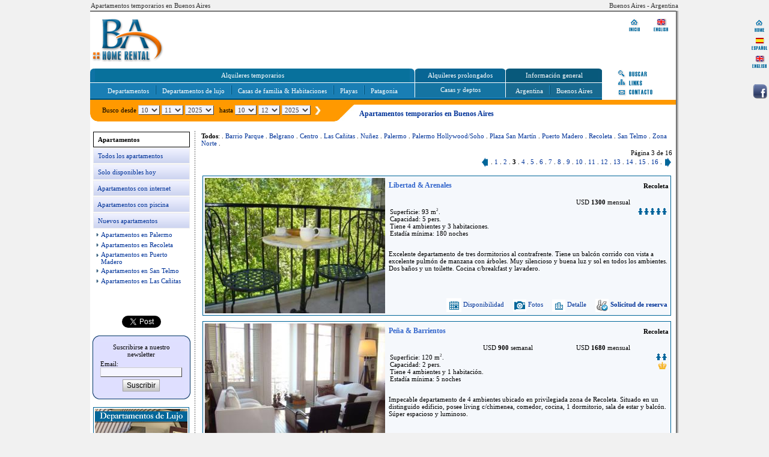

--- FILE ---
content_type: text/html
request_url: http://www.bahomerental.com/apartamentos_temporarios.php?page=3&bar=0
body_size: 9966
content:
<!DOCTYPE HTML PUBLIC "-//W3C//DTD HTML 4.01 Transitional//EN" "http://www.w3.org/TR/html4/loose.dtd">
<html><!-- InstanceBegin template="/Templates/findyourflat.es.dwt.php" codeOutsideHTMLIsLocked="false" --><head>

<!-- InstanceBeginEditable name="head" -->
<!-- InstanceEndEditable -->


<!-- InstanceBeginEditable name="doctitle" -->
<title>Apartamentos temporarios en Buenos Aires - BA Home Rental</title>
<!-- InstanceEndEditable -->
<meta http-equiv="Content-Type" content="text/html; charset=iso-8859-1">
<meta name="keywords" content="apartamentos, apartamento, apartamentos en buenos aires, apartamentos, departamentos, alojamiento, hospedaje, alquiler, renta, venta, amoblados, amueblados, temporario, temporal, buenos aires, argentina">
<meta name="DESCRIPTION" content="Alquiler de apartamentos, Buenos Aires Home Rental. Alquiler temporario de departamentos amoblados en Buenos Aires.">

<meta name="ROBOTS" content="INDEX, ALL, FOLLOW">
<meta name="author" content="BA Home Rental">
<meta name="Revisit" content="3 days">
<META NAME="revisit-after" CONTENT="3 days">
<meta NAME="RATING" CONTENT="General">
<meta NAME="language" CONTENT="es">

<script> if (top != self) top.location.replace(self.location.href); </script>

<LINK REL="SHORTCUT ICON" HREF="http://www.bahomerental.com/favicon.ico">

<META HTTP-EQUIV="CACHE-CONTROL" CONTENT="NO-CACHE">
<META HTTP-EQUIV="PRAGMA" CONTENT="NO-CACHE">
<META HTTP-EQUIV="EXPIRES" CONTENT="Mon, 22 Jul 2004 11:12:01 GMT">

<link href="style.css" rel="stylesheet" type="text/css">
<link href="css/style_pie.css" rel="stylesheet" type="text/css">

<script type="text/javascript" src="funciones.js"></script>
<script type="text/javascript" src="css/jquery.js"></script>
<script language="JavaScript" type="text/JavaScript">
<!--
function MM_reloadPage(init) {  //reloads the window if Nav4 resized
  if (init==true) with (navigator) {if ((appName=="Netscape")&&(parseInt(appVersion)==4)) {
    document.MM_pgW=innerWidth; document.MM_pgH=innerHeight; onresize=MM_reloadPage; }}
  else if (innerWidth!=document.MM_pgW || innerHeight!=document.MM_pgH) location.reload();
}
MM_reloadPage(true);
//-->
</script>

</head>

<body>


<a name="ini"></a>

<table width="980" border="0" align="center" cellpadding="0" cellspacing="0">
<tr><td width="980" height=18 valign="middle" align=center>
	<table width="100%" border="0" cellspacing="1" cellpadding="3">
		<tr>
			<td align="left" class="h1smll"><!-- InstanceBeginEditable name="editableH1" -->Apartamentos temporarios en Buenos Aires<!-- InstanceEndEditable --></td>
			<td align="right" class="h1smll"><h2 class="h2smll">Buenos Aires - Argentina</h2></td>
		</tr>
	</table>
</td></tr>
</table>




<table width="980"  border="0" align="center" cellpadding="0" cellspacing="0" bgcolor="#FFFFFF">
  <tr>
    <td colspan=3 bgcolor="#000000"><img src="img/vacio.gif" height=1></td>
    <td rowspan=2 width="5" background="img/fondo_BordeIzq.gif"><img src="img/vacio.gif" height=5></td>
  </tr>
  <tr>
    <td width="150" valign="middle"><a href="index.php"><img src="img/BaHomeRental.gif" alt="Departamentos en Buenos Aires" width="141" height="73" border="0" align="middle"></a></td>
    <td width="695" align=Center>
      <object classid="clsid:D27CDB6E-AE6D-11cf-96B8-444553540000"
		 codebase="http://download.macromedia.com/pub/shockwave/cabs/flash/swflash.cab#version=6,0,0,0"
		 width="480" height="85" align="">
        <param name=movie value="baner.swf">
        <param name=quality value=high>
        <param name=bgcolor value=#FFFFFF>
        <embed 
		 src="baner.swf" quality=high bgcolor=#FFFFFF  width="480" height="85" align=""
		 type="application/x-shockwave-flash" pluginspage="http://www.macromedia.com/go/getflashplayer"></embed>
      </object>
    </td>
    <td width="130" height=95 valign="top">
		<table border="0" cellpadding="5" cellspacing="5" align="right">
		<tr><td><a href="../"><img src="img/iconos_home.1.gif" alt="Departamentos en Buenos Aires" width="26" height="24" border="0"></a></td>
		<td><a href="en/index.php"><img src="img/iconos_home.5.gif" alt="English" width="31" height="24" border="0"></a></td>
		</tr>
		</table>
	</td>
  </tr>
</table>




<table width="980" height="27" border="0" align=center cellpadding="0" cellspacing="0">
  <tr>
    <td align="left" width="975" bgcolor="#FFFFFF">
		<!--table cellpadding="3" cellspacing="3" border="0" width="80%" bgcolor="#FF5555" align="center">
	<tr>
		<td height="50" align="center">
Muchas gracias.
		</td>
	</tr>
</table>

<table cellpadding="0" cellspacing="0" border="0" width="100%" bgcolor="#FFFFFF">
<tr><td height="2" align="center"></td></tr>
</table-->



	<table cellpadding="0" cellspacing="0" border="0">
		<tr>
			<td width="540">
				<table cellpadding="0" cellspacing="0" border="0" width="100%">
				<tr>
				<td width="8"><img src="img/menu/top_izquierda.gif" width="8" height="23"></td>
				<td align="center" bgcolor="#08719C"><font class="menu_top">Alquileres temporarios</font></td>
				<td width="8"><img src="img/menu/top_derecha.gif" width="8" height="23"></td>
				</tr>
				</table>
			</td>
			<td width="1" bgcolor="#FFFFFF"><img src="img/vacio.gif" width="1" height="1"></td>
			<td width="150">
				<table cellpadding="0" cellspacing="0" border="0" width="100%">
				<tr>
				<td width="6"><img src="img/menu/renta_top_izq.gif" width="6" height="23"></td>
				<td align="center" bgcolor="#086594"><font class="menu_top">Alquileres prolongados</font></td>
				<td width="6"><img src="img/menu/renta_top_der.gif" width="6" height="23"></td>
				</tr>
				</table>
			</td>
			<td width="1" bgcolor="#FFFFFF"><img src="img/vacio.gif" width="1" height="1"></td>
			<td width="160">
				<table cellpadding="0" cellspacing="0" border="0" width="100%">
				<tr>
				<td width="6"><img src="img/menu/information_top_izq.gif" width="6" height="23"></td>
				<td align="center" bgcolor="#08597B"><font class="menu_top">Información general</font></td>
				<td width="6"><img src="img/menu/information_top_der.gif" width="6" height="23"></td>
				</tr>
				</table>
			</td>
			<td width="15" bgcolor="#FFFFFF"><img src="img/vacio.gif" width="20" height="1"></td>
			<td rowspan="2">
				<table cellpadding="0" cellspacing="0" border="0">
				<tr><td><a href="busqueda_alojamiento.php"><img src="img/iconos_deptos_buscar.gif" alt="Buscar departamentos" width="70" height="16" border="0"></a></td></tr>
				<tr><td><a href="links.php"><img src="img/iconos_deptos_links.gif" alt="Links" width="70" height="16" border="0"></a></td></tr>
				<tr><td><a href="contactenos.php"><img src="img/iconos_deptos_contacto.gif" alt="Contacto" width="70" height="16" border="0"></a></td></tr>
				</table>
			</td>
		</tr>
		<tr>
			<td bgcolor="#197EB4">
				<table cellpadding="0" cellspacing="0" border="0" width="100%">
				<tr>
				<td width="8"><img src="img/vacio.gif" width="8" height="23"></td>
				<td align="center">
					<a href="http://www.bahomerental.com/departamentos.php" title="Departamentos en Buenos Aires" class="menu_links">Departamentos</a>
					&nbsp; <img src="img/menu/separador_menu.gif" width="2" height="15" align="absbottom"> &nbsp;
					<a href="http://www.bahomerental.com/departamentos_de_lujo.php" title="Departamentos de lujo en Buenos Aires" class="menu_links">Departamentos de lujo</a>
					&nbsp; <img src="img/menu/separador_menu.gif" width="2" height="15" align="absbottom"> &nbsp;
					<a href="http://www.bahomerental.com/casas_de_familia.php" title="Casas de familia y habitaciones en Buenos Aires" class="menu_links">Casas de familia & Habitaciones</a>
					&nbsp; <img src="img/menu/separador_menu.gif" width="2" height="15" align="absbottom"> &nbsp;
					<a href="http://www.bahomerental.com/costa_argentina.php" title="Alquileres en playas" class="menu_links">Playas</a>
					&nbsp; <img src="img/menu/separador_menu.gif" width="2" height="15" align="absbottom"> &nbsp;
					<a href="http://www.bahomerental.com/cabanias_en_patagonia.php" title="Caba&ntilde;as en Patagonia Argentina" class="menu_links">Patagonia</a>
				</td>
				<td width="8"><img src="img/vacio.gif" width="8" height="1"></td>
				</tr>
				</table>
			</td>
			<td width="1" bgcolor="#FFFFFF"><img src="img/vacio.gif" width="1" height="1"></td>
			<td bgcolor="#1574A2">
				<table cellpadding="0" cellspacing="0" border="0" width="100%">
				<tr>
				<td width="8"><img src="img/vacio.gif" width="8" height="23"></td>
				<td align="center"><a href="http://www.bahomerental.com/alquileres_anuales.php" title="Alquileres anuales en Buenos Aires" class="menu_links">Casas y deptos</a></td>
				<td width="8"><img src="img/vacio.gif" width="8" height="1"></td>
				</tr>
				</table>
			</td>
			<td width="1" bgcolor="#FFFFFF"><img src="img/vacio.gif" width="1" height="1"></td>
			<td bgcolor="#186A90">
				<table cellpadding="0" cellspacing="0" border="0" width="100%">
				  <tr>
					<td width="8"><img src="img/vacio.gif" width="8" height="23"></td>
					<td align="center"><a href="http://www.bahomerental.com/argentina_informacion.php" title="Informaci&oacute;n de Argentina" class="menu_links">Argentina</a> 
						&nbsp; <img src="img/menu/separador_menu.gif" width="2" height="15" align="absbottom"> &nbsp; 
						<a href="http://www.bahomerental.com/buenos_aires_informacion.php" title="Informaci&oacute;n de Buenos Aires" class="menu_links">Buenos Aires</a></td>
					<td width="8"><img src="img/vacio.gif" width="8" height="1"></td>
				  </tr>
				</table></td>
		</tr>
		<tr>
			<td colspan="5" background="img/menu/linea_buenos_aires.gif" height="4"><aaimg src="img/menu/linea_buenos_aires.gif" width="735" height="4"></td>
		</tr>
	</table>



<!--td class=textoBlanco>·</td>
<td width=64 align=center class="linksTD" onmouseover="this.className='linksTDO'" onmouseout="this.className='linksTD'"><a 
	href="http://www.bahomerental.com/propiedades_en_venta.php" class="Links">En venta</a></td-->
<!--td class=textoBlanco>·</td>
<td width=64 align=center class="linksTD" onmouseover="this.className='linksTDO'" onmouseout="this.className='linksTD'"><a 
	href="http://www.bahomerental.com/propiedades_en_venta.php" class="Links">En venta</a></td-->
<!--td class=textoBlanco>·</td>
<td width=65 align=center class="linksTD" onmouseover="this.className='linksTDO'" onmouseout="this.className='linksTD'"><a 
	href="http://www.bahomerental.com/relocation_buenos_aires.php" class="Links">Relocation</a></td-->
	</td>
	<td width="5" background="img/fondo_BordeIzq.gif"><img src="img/vacio.gif" height=5></td>
</tr>
</table>




<table width="980" border="0" align="center" cellpadding="0" cellspacing="0" bgcolor=#FFFFFF>
	<tr>
		<td width="20" rowspan="2"><img src="img/titulo3_izquierda.gif" height=37 width=20></td>
		<td width="383" rowspan="2" align="right" background="img/titulo2_fondoCentral.gif" bgcolor="#FF9900">
						<table cellpadding="0" cellspacing="0" border="0" width="100%">
			<form action="busqueda_alojamiento.php#busqueda" method="post" name="frmBusquedaTop">
				<tr>
				<td>Busco desde
					<select name="fs_ini_d" class=inputs style="width:36px;">
					<option value='1'>1</option><option value='2'>2</option><option value='3'>3</option><option value='4'>4</option><option value='5'>5</option><option value='6'>6</option><option value='7'>7</option><option value='8'>8</option><option value='9'>9</option><option SELECTED value='10'>10</option><option value='11'>11</option><option value='12'>12</option><option value='13'>13</option><option value='14'>14</option><option value='15'>15</option><option value='16'>16</option><option value='17'>17</option><option value='18'>18</option><option value='19'>19</option><option value='20'>20</option><option value='21'>21</option><option value='22'>22</option><option value='23'>23</option><option value='24'>24</option><option value='25'>25</option><option value='26'>26</option><option value='27'>27</option><option value='28'>28</option><option value='29'>29</option><option value='30'>30</option><option value='31'>31</option>					</select>
					<select name="fs_ini_m" class=inputs style="width:36px;">
					<option value='1'>1</option><option value='2'>2</option><option value='3'>3</option><option value='4'>4</option><option value='5'>5</option><option value='6'>6</option><option value='7'>7</option><option value='8'>8</option><option value='9'>9</option><option value='10'>10</option><option SELECTED value='11'>11</option><option value='12'>12</option>					</select>
					<select name="fs_ini_y" class=inputs style="width:48px;">
					<option SELECTED value='2025'>2025</option><option value='2026'>2026</option><option value='2027'>2027</option>					</select>
					&nbsp; hasta
					<select name="fs_fin_d" class=inputs style="width:36px;">
					<option value='1'>1</option><option value='2'>2</option><option value='3'>3</option><option value='4'>4</option><option value='5'>5</option><option value='6'>6</option><option value='7'>7</option><option value='8'>8</option><option value='9'>9</option><option SELECTED value='10'>10</option><option value='11'>11</option><option value='12'>12</option><option value='13'>13</option><option value='14'>14</option><option value='15'>15</option><option value='16'>16</option><option value='17'>17</option><option value='18'>18</option><option value='19'>19</option><option value='20'>20</option><option value='21'>21</option><option value='22'>22</option><option value='23'>23</option><option value='24'>24</option><option value='25'>25</option><option value='26'>26</option><option value='27'>27</option><option value='28'>28</option><option value='29'>29</option><option value='30'>30</option><option value='31'>31</option>					</select>
					<select name="fs_fin_m" class=inputs style="width:36px;">
					<option value='1'>1</option><option value='2'>2</option><option value='3'>3</option><option value='4'>4</option><option value='5'>5</option><option value='6'>6</option><option value='7'>7</option><option value='8'>8</option><option value='9'>9</option><option value='10'>10</option><option value='11'>11</option><option SELECTED value='12'>12</option>					</select>
					<select name="fs_fin_y" class=inputs style="width:48px;">
					<option SELECTED value='2025'>2025</option><option value='2026'>2026</option><option value='2027'>2027</option>					</select>
					<a href="javascript:fncBusquedaTop();"><img src="img/ico/ico_consultar_disp.gif" width="18" height="20" border="0" align="absmiddle"></a>
				</td>
				</tr>
			</form>
			</table>
			
			<script>
			function fncBusquedaTop() {
				fo = document.frmBusquedaTop
				
				iniDia = fo.fs_ini_d.options[fo.fs_ini_d.selectedIndex].value
				if ( iniDia.length == 1 ) { iniDia = "0" + iniDia; }
				iniMes = fo.fs_ini_m.options[fo.fs_ini_m.selectedIndex].value
				if ( iniMes.length == 1 ) { iniMes = "0" + iniMes; }
				iniAno = fo.fs_ini_y.options[fo.fs_ini_y.selectedIndex].value
			
				finDia = fo.fs_fin_d.options[fo.fs_fin_d.selectedIndex].value
				if ( finDia.length == 1 ) { finDia = "0" + finDia; }
				finMes = fo.fs_fin_m.options[fo.fs_fin_m.selectedIndex].value
				if ( finMes.length == 1 ) { finMes = "0" + finMes; }
				finAno = fo.fs_fin_y.options[fo.fs_fin_y.selectedIndex].value
			
				fechaIni  = iniAno + iniMes + iniDia + "";
				fechaIniD = iniMes +"/"+ iniDia +"/"+ iniAno + "";
				fechaFin  = finAno + finMes + finDia + "";
				fechaFinD = finMes +"/"+ finDia +"/"+ finAno + "";
				fechaHoy  = "2025" + "11" + "09";
				
				if ( fechaFin <= fechaIni ) {
					alert("La fecha de fin no puede ser menor a la fecha inicial.");
					return false;
				}
				if ( fechaIni < fechaHoy ) {
					alert("La fecha de inicio no puede ser menor a la fecha actual.");
					return false;
				}
				if ( ! isValidDate(fechaIniD,"Fecha de inicio") ) { return false; }
				if ( fechaFin < fechaHoy ) {
					alert("La fecha de fin no puede ser menor a la fecha actual.");
					return false;
				}
				if ( ! isValidDate(fechaFinD,"Fecha de fin") ) { return false; }
			
				fo.submit();
			}
			</script>
		</td>
		<td width="45" rowspan="2"><img src="img/titulo3_derecha.gif" alt="Departamentos" width=45 height=37></td>
		<td height="10" width="527" align="right" background="img/titulo2_fondoIzq.gif"><img src="img/vacio.gif" alt="Buenos Aires" height=10></td>
		<td rowspan=4 width="5" background="img/fondo_BordeIzq.gif"><img src="img/vacio.gif" height=5></td>
	</tr>
	<tr>
		<td width=527 valign="middle" class="tituloPaginas"><!-- InstanceBeginEditable name="editableTitulo" -->
		  <h1><font class="tituloPaginas">Apartamentos temporarios en Buenos Aires</font></h1>
		<!-- InstanceEndEditable --></td>
	</tr>
	<tr>
		<td height="15"><img src="img/vacio.gif" height=5></td>
	</tr>
</table>







<table width="980" height="200" border="0" align="center" cellpadding="0" cellspacing="0" bgcolor=#FFFFFF>
<tr>
		<td width="170" valign="top">
		<table cellpadding="0" cellspacing="0" border="0" width="96%" align="center">
	<tr><td>
				<table cellpadding="1" cellspacing="1" border="0" width="100%">
				<tr><td height=22 class=barriosO>&nbsp; <b>Apartamentos</b></td></tr>
				<tr><td height=22 class=barrios>&nbsp; <a href='http://www.bahomerental.com/apartamentos.php' title="Todos los apartamentos en Buenos Aires">Todos los apartamentos</a></td></tr>
				<tr><td height=22 class=barrios>&nbsp; <a href='http://www.bahomerental.com/apartamentos_disponibles_hoy.php' title="Apartamentos disponibles hoy en Buenos Aires">Solo disponibles hoy</a></td></tr>
				<tr><td height=22 class=barrios>&nbsp; <a href='http://www.bahomerental.com/apartamentos_con_internet.php' title="Apartamentos con internet en Buenos Aires">Apartamentos con internet</a></td></tr>
				<tr><td height=22 class=barrios>&nbsp; <a href='http://www.bahomerental.com/apartamentos_con_piscina.php' title="Apartamentos con piscina en Buenos Aires">Apartamentos con piscina</a></td></tr>
				<tr><td height=22 class=barrios>&nbsp; <a href='http://www.bahomerental.com/apartamentos_nuevos.php' title="Nuevos apartamentos en Buenos Aires">Nuevos apartamentos</a></td></tr>
				<tr><td>
					<table cellpadding="1" cellspacing="0" border="0">
					<tr><td valign="top"><img vspace="5" hspace="2" src="img/ico_flecha_sc.jpg" width="5"></td><td><a href='http://www.bahomerental.com/apartamentos_en_palermo.php' title="Apartamentos en Palermo">Apartamentos en Palermo</a></td></tr>
					<tr><td valign="top"><img vspace="5" hspace="2" src="img/ico_flecha_sc.jpg" width="5"></td><td><a href='http://www.bahomerental.com/apartamentos_en_recoleta.php' title="Apartamentos en Recoleta">Apartamentos en Recoleta</a></td></tr>
					<tr><td valign="top"><img vspace="5" hspace="2" src="img/ico_flecha_sc.jpg" width="5"></td><td><a href='http://www.bahomerental.com/apartamentos_en_puerto_madero.php' title="Apartamentos en Puerto Madero">Apartamentos en Puerto Madero</a></td></tr>
					<tr><td valign="top"><img vspace="5" hspace="2" src="img/ico_flecha_sc.jpg" width="5"></td><td><a href='http://www.bahomerental.com/apartamentos_en_san_telmo.php' title="Apartamentos en San Telmo">Apartamentos en San Telmo</a></td></tr>
					<tr><td valign="top"><img vspace="5" hspace="2" src="img/ico_flecha_sc.jpg" width="5"></td><td><a href='http://www.bahomerental.com/apartamentos_en_las_canitas.php' title="Apartamentos en Las Ca&ntilde;itas">Apartamentos en Las Cañitas</a></td></tr>
					</table>
				</td></tr>
			</table>
		
	</td></tr>
</table>




<table width="96%" border="0" align="center" cellpadding="0" cellspacing="0">
<tr><td height="13"></td></tr>
<tr><td align="center"><iframe src="http://www.facebook.com/plugins/like.php?href=http://www.facebook.com/pages/BA-Home-Rental-Buenos-Aires/341651642581711&amp;layout=button_count&amp;show_faces=true&amp;width=140&amp;action=like&amp;colorscheme=light&amp;height=21" scrolling="no" frameborder="0" style="border:none; overflow:hidden; width:140px; height:21px;" allowTransparency="true"></iframe></td></tr>
<tr><td height="13"></td></tr>
<tr><td align="center"><a href="http://twitter.com/share" class="twitter-share-button" data-url="http://www.bahomerental.com" data-count="horizontal" data-lang="es">Tweet</a><script type="text/javascript" src="http://platform.twitter.com/widgets.js"></script></td></tr>
</table>





<table width="96%" border="0" align="center" cellpadding="0" cellspacing="0">
<tr><td height="13"></td></tr>
<tr>
  <td>
        <form name="frm_newsletter" method="post" action="http://www.bahomerental.com/newsletter_suscribir.php">
        <table width="100%" border="0" cellpadding="0" cellspacing="0" bgcolor="#DFDFFF">
        <tr>
            <td width="10"><img src="img/menu_derecha/borde_esquina_1.jpg" alt="" border="0" /></td>
            <td background="img/menu_derecha/borde_top.jpg" alt="" border="0"></td>
            <td width="10"><img src="img/menu_derecha/borde_esquina_2.jpg" alt="" border="0" /></td>
        </tr>
        <tr>
            <td background="img/menu_derecha/borde_izq.jpg" alt="" border="0"></td>
            <td>

                <table width="100%" border="0" cellpadding="1" cellspacing="2">
                <tr><td align="center">Suscribirse a nuestro newsletter</td></tr>
                <tr><td>Email:<br><input name="email" type="text" class="inputs" id="email" style="width: 130px"></td></tr>
                <tr><td align="center"><input type="button" class="boton" onclick="javascript:validar_frm_home_newsletter();" value="Suscribir"></td></tr>
                </table>

            </td>
            <td background="img/menu_derecha/borde_der.jpg" alt="" border="0"></td>
        </tr>
        <tr>
            <td width="10"><img src="img/menu_derecha/borde_esquina_4.jpg" alt="" border="0" /></td>
            <td background="img/menu_derecha/borde_bottom.jpg" alt="" border="0"></td>
            <td width="10"><img src="img/menu_derecha/borde_esquina_3.jpg" alt="" border="0" /></td>
        </tr>
        </table>                
    </form>      </td>
</tr>
</table>

<script>
function validar_frm_home_newsletter() {
	frm = document.frm_newsletter;
	if ( frm.email.value.length < 8 ) 		{ alert("Debe ingresar su email."); 		frm.email.focus();			return false; }
	if ( ! emailCheck(frm.email.value) )	{ frm.email.focus();		return false; }
	frm.submit();
}
</script>






<table width="96%" border="0" align="center" cellpadding="0" cellspacing="0">
<tr><td height="13"></td></tr>
<tr><td align="center"><a href="http://www.bahomerental.com/departamentos_de_lujo.php"><img src="http://www.bahomerental.com/img/bans/luxury_esp.jpg" alt="Departamentos de lujo en Buenos Aires" border="0" width="160" height="100"></a></td></tr>
<!--tr><td height="13"></td></tr>
<tr><td align="center"><a href="http://www.bahomerental.com/cabanias_en_patagonia.php"><img src="http://www.bahomerental.com/img/bans/cabanas_esp.jpg" alt="Departamentos de lujo en Buenos Aires" border="0" width="160" height="100"></a></td></tr-->
<tr><td height="13"></td></tr>
<tr><td align="center"><a href="http://www.bahomerental.com/argentina_informacion.php" title="Información de Argentina"><strong><img src="http://www.bahomerental.com/img/bans/i_argentina_esp.jpg" alt="Información de Argentina" width="160" height="45" border="0"></strong></a></td></tr>
<tr><td height="13"></td></tr>
<tr><td align="center"><a href="http://www.bahomerental.com/buenos_aires_informacion.php" title="Información de Buenos Aires"><strong><img src="http://www.bahomerental.com/img/bans/i_buenos_aires_esp.jpg" alt="Información de Buenos Aires" width="160" height="45" border="0"></strong></a></td></tr>
<tr><td height="13"></td></tr>
<tr><td align="center" height="40">

	

</td></tr>
<tr><td height="13"></td></tr>
</table>


	</td>
	<td width="4" valign="top"><img src="img/vacio.gif" width="4" height="1"></td>
    <td width="1" background="img/punteado_hor.gif" valign="top"><img src="img/vacio.gif" width="1" height="1"></td>
		<td width="4" valign="top"><img src="img/vacio.gif" width="4" height="1"></td>
    <td valign="top"><!-- InstanceBeginEditable name="editableContenido" -->


		  <TABLE width=99% BORDER=0 CELLSPACING="0" CELLPADDING="2" align=Center>
	  
	<tr>
		<td>
			<b>Todos</b>: . <a href='/apartamentos_temporarios.php?bar=23'>Barrio Parque</a> . <a href='/apartamentos_temporarios.php?bar=2'>Belgrano</a> . <a href='/apartamentos_temporarios.php?bar=3'>Centro</a> . <a href='/apartamentos_temporarios.php?bar=4'>Las Cañitas</a> . <a href='/apartamentos_temporarios.php?bar=16'>Nuñez</a> . <a href='/apartamentos_temporarios.php?bar=1'>Palermo</a> . <a href='/apartamentos_temporarios.php?bar=20'>Palermo Hollywood/Soho</a> . <a href='/apartamentos_temporarios.php?bar=8'>Plaza San Martín</a> . <a href='/apartamentos_temporarios.php?bar=14'>Puerto Madero</a> . <a href='/apartamentos_temporarios.php?bar=5'>Recoleta</a> . <a href='/apartamentos_temporarios.php?bar=7'>San Telmo</a> . <a href='/apartamentos_temporarios.php?bar=11'>Zona Norte</a> . 		</td>
    </tr>
	  <tr>
		<td align="right">
			Página 3 de 16 <br><a href='/apartamentos_temporarios.php?page=2&bar=0'><img src='img/ico/flecha_az_prev.gif' width=14 align=absmiddle border=0> </a> . <a href='/apartamentos_temporarios.php?page=1&bar=0'>1</a> . <a href='/apartamentos_temporarios.php?page=2&bar=0'>2</a> . <b>3</b> . <a href='/apartamentos_temporarios.php?page=4&bar=0'>4</a> . <a href='/apartamentos_temporarios.php?page=5&bar=0'>5</a> . <a href='/apartamentos_temporarios.php?page=6&bar=0'>6</a> . <a href='/apartamentos_temporarios.php?page=7&bar=0'>7</a> . <a href='/apartamentos_temporarios.php?page=8&bar=0'>8</a> . <a href='/apartamentos_temporarios.php?page=9&bar=0'>9</a> . <a href='/apartamentos_temporarios.php?page=10&bar=0'>10</a> . <a href='/apartamentos_temporarios.php?page=11&bar=0'>11</a> . <a href='/apartamentos_temporarios.php?page=12&bar=0'>12</a> . <a href='/apartamentos_temporarios.php?page=13&bar=0'>13</a> . <a href='/apartamentos_temporarios.php?page=14&bar=0'>14</a> . <a href='/apartamentos_temporarios.php?page=15&bar=0'>15</a> . <a href='/apartamentos_temporarios.php?page=16&bar=0'>16</a> . <a href='/apartamentos_temporarios.php?page=4&bar=0'> <img src='img/ico/flecha_az_next.gif' width=14 align=absmiddle border=0></a>		</td>
	  </tr>
	  <tr>
		<td valign="top">
			<TABLE width=100% BORDER=0 CELLSPACING="1" CELLPADDING="1" align=Center>
									<tr><td height="3"></td></tr>
					<tr><td>
						<TABLE width=100% height=110 BORDER=0 CELLSPACING="0" CELLPADDING="3" class="Apparts_Table">
						<tr>
							<td width=204 height=140 align=Center rowspan=4><a href="apartamentos_detalle.php?p=311&Libertad & Arenales"><img src="http://www.bahomerental.com/phpThumbLst/phpThumb.php?src=../img/uploads/departamentos_02891.JPG&w=300&h=240" border=0></a></td>
							<td height=26><a class="Apparts_Direction" href="apartamentos_detalle.php?p=311&Libertad & Arenales">Libertad & Arenales</a></td>
							<td align=right><b>Recoleta</b></font></td>
						</tr>
						<tr>
							<td height=30 colspan=2>
								<TABLE width=100% BORDER=0 CELLSPACING="1" CELLPADDING="1">
								<tr>
									<td width="33%"></td>
									<td width="33%"></td>
									<td width="33%">USD <b>1300</b> mensual</td>
								</tr>
								<tr>
									<td colspan="2">
										Superficie: 93 m<sup><font style='font-size:7px'>2</font></sup>.<br>Capacidad: 5 pers.<br>Tiene 4 ambientes y 3 habitaciones.<br>Estadía mínima: 180 noches<br>									</td>
									<td valign="top" align="right">
										<img src='img/ico/con_personas.gif' height=13><img src='img/ico/con_personas.gif' height=13><img src='img/ico/con_personas.gif' height=13><img src='img/ico/con_personas.gif' height=13><img src='img/ico/con_personas.gif' height=13><br>									</td>
								</tr>
								</table>

							</td>
						</tr>
						<tr>
							<td colspan=2>Excelente departamento de tres dormitorios al contrafrente. Tiene un balcón corrido con vista a excelente pulmón de manzana con árboles. Muy silencioso y buena luz y sol en todos los ambientes. Dos baños y un toilette. Cocina c/breakfast y lavadero. 
</td>
						</tr>
						<tr>
							<td valign="bottom" colspan=2>
								<table cellpadding="1" cellspacing="1" border="0" width="100%">
								<tr>
								<!--td></td-->
								<td align="right">
								<a href="javascript:fncViewDisponibilidad('311','departamentos_02891.JPG');"><img src="img/ico/ico_disponibilidad_bs_as.gif" width="25" align="absmiddle" height="23" border="0"> Disponibilidad</a> &nbsp; &nbsp; 
								<a href="javascript:fncViewPreview('311','departamentos_02891.JPG');"><img src="img/ico/ico_fotos_bs_as.gif" width="22" align="absmiddle" height="20" border="0"> Fotos</a> &nbsp; &nbsp; 
								<a href="apartamentos_detalle.php?p=311&Libertad & Arenales"><img src="img/ico/ico_detalles_bsas.gif" width="22" align="absmiddle" height="20" border="0"> Detalle</a> &nbsp; &nbsp; 
								<a href="apartamentos_detalle.php?p=311&Libertad & Arenales#reservar"><img src="img/ico/ico_reservar_bsas.gif" width="22" align="absmiddle" height="22" border="0"><b> Solicitud de reserva</b></a>								</td>
								</tr>
								</table>
							</td>
						</tr>
						</TABLE>
					</td></tr>
										<tr><td height="3"></td></tr>
					<tr><td>
						<TABLE width=100% height=110 BORDER=0 CELLSPACING="0" CELLPADDING="3" class="Apparts_Table">
						<tr>
							<td width=204 height=140 align=Center rowspan=4><a href="apartamentos_detalle.php?p=508&Peña & Barrientos"><img src="http://www.bahomerental.com/phpThumbLst/phpThumb.php?src=../img/uploads/departamentos_04989.JPG&w=300&h=240" border=0></a></td>
							<td height=26><a class="Apparts_Direction" href="apartamentos_detalle.php?p=508&Peña & Barrientos">Peña & Barrientos</a></td>
							<td align=right><b>Recoleta</b></font></td>
						</tr>
						<tr>
							<td height=30 colspan=2>
								<TABLE width=100% BORDER=0 CELLSPACING="1" CELLPADDING="1">
								<tr>
									<td width="33%"></td>
									<td width="33%">USD <b>900</b> semanal</td>
									<td width="33%">USD <b>1680</b> mensual</td>
								</tr>
								<tr>
									<td colspan="2">
										Superficie: 120 m<sup><font style='font-size:7px'>2</font></sup>.<br>Capacidad: 2 pers.<br>Tiene 4 ambientes y 1 habitación.<br>Estadía mínima: 5 noches<br>									</td>
									<td valign="top" align="right">
										<img src='img/ico/con_personas.gif' height=13><img src='img/ico/con_personas.gif' height=13><br><img src='img/ico/con_lujo.gif' alt='De Lujo'><br>									</td>
								</tr>
								</table>

							</td>
						</tr>
						<tr>
							<td colspan=2>Impecable departamento de 4 ambientes ubicado en privilegiada zona de Recoleta. Situado en un distinguido edificio, posee living c/chimenea, comedor, cocina,  1 dormitorio, sala de estar y balcón. Súper espacioso y luminoso.</td>
						</tr>
						<tr>
							<td valign="bottom" colspan=2>
								<table cellpadding="1" cellspacing="1" border="0" width="100%">
								<tr>
								<!--td><strong>De lujo</strong> &nbsp; &nbsp; </td-->
								<td align="right">
								<a href="javascript:fncViewDisponibilidad('508','departamentos_04989.JPG');"><img src="img/ico/ico_disponibilidad_bs_as.gif" width="25" align="absmiddle" height="23" border="0"> Disponibilidad</a> &nbsp; &nbsp; 
								<a href="javascript:fncViewPreview('508','departamentos_04989.JPG');"><img src="img/ico/ico_fotos_bs_as.gif" width="22" align="absmiddle" height="20" border="0"> Fotos</a> &nbsp; &nbsp; 
								<a href="apartamentos_detalle.php?p=508&Peña & Barrientos"><img src="img/ico/ico_detalles_bsas.gif" width="22" align="absmiddle" height="20" border="0"> Detalle</a> &nbsp; &nbsp; 
								<a href="apartamentos_detalle.php?p=508&Peña & Barrientos#reservar"><img src="img/ico/ico_reservar_bsas.gif" width="22" align="absmiddle" height="22" border="0"><b> Solicitud de reserva</b></a>								</td>
								</tr>
								</table>
							</td>
						</tr>
						</TABLE>
					</td></tr>
										<tr><td height="3"></td></tr>
					<tr><td>
						<TABLE width=100% height=110 BORDER=0 CELLSPACING="0" CELLPADDING="3" class="Apparts_Table">
						<tr>
							<td width=204 height=140 align=Center rowspan=4><a href="apartamentos_detalle.php?p=576&Premium Ed. Salguero - Salguero & Castex"><img src="http://www.bahomerental.com/phpThumbLst/phpThumb.php?src=../img/uploads/departamentos_05781.JPG&w=300&h=240" border=0></a></td>
							<td height=26><a class="Apparts_Direction" href="apartamentos_detalle.php?p=576&Premium Ed. Salguero - Salguero & Castex">Premium Ed. Salguero - Salguero & Castex</a></td>
							<td align=right><b>Palermo</b></font></td>
						</tr>
						<tr>
							<td height=30 colspan=2>
								<TABLE width=100% BORDER=0 CELLSPACING="1" CELLPADDING="1">
								<tr>
									<td width="33%"></td>
									<td width="33%"></td>
									<td width="33%">USD <b>6250</b> mensual</td>
								</tr>
								<tr>
									<td colspan="2">
										Superficie: 135 m<sup><font style='font-size:7px'>2</font></sup> cubiertos y 16 m<sup><font style='font-size:7px'>2</font></sup> descubierta.<br>Capacidad: 5 pers.<br>Tiene 4 ambientes y 3 habitaciones.<br>Estadía mínima: 180 noches<br>									</td>
									<td valign="top" align="right">
										<img src='img/ico/con_personas.gif' height=13><img src='img/ico/con_personas.gif' height=13><img src='img/ico/con_personas.gif' height=13><img src='img/ico/con_personas.gif' height=13><img src='img/ico/con_personas.gif' height=13><br><img src='img/ico/con_internet.gif' width='17' alt='Con INTERNET'><br><img src='img/ico/con_lujo.gif' alt='De Lujo'><br>									</td>
								</tr>
								</table>

							</td>
						</tr>
						<tr>
							<td colspan=2>Espectacular departamento de lujo con excelentes vistas - Amplio living comedor, balcón. Tres dormitorios. El Dormitorio principal en suite. Dos dormitorios y un baño. Amplia cocina con comedor diario. Cochera. Ed. con seg. 24 hs., pileta, gym, sum, etc. </td>
						</tr>
						<tr>
							<td valign="bottom" colspan=2>
								<table cellpadding="1" cellspacing="1" border="0" width="100%">
								<tr>
								<!--td><strong>Internet</strong> &nbsp; &nbsp;&nbsp; <strong>De lujo</strong> &nbsp; &nbsp; </td-->
								<td align="right">
								<a href="javascript:fncViewDisponibilidad('576','departamentos_05781.JPG');"><img src="img/ico/ico_disponibilidad_bs_as.gif" width="25" align="absmiddle" height="23" border="0"> Disponibilidad</a> &nbsp; &nbsp; 
								<a href="javascript:fncViewPreview('576','departamentos_05781.JPG');"><img src="img/ico/ico_fotos_bs_as.gif" width="22" align="absmiddle" height="20" border="0"> Fotos</a> &nbsp; &nbsp; 
								<a href="apartamentos_detalle.php?p=576&Premium Ed. Salguero - Salguero & Castex"><img src="img/ico/ico_detalles_bsas.gif" width="22" align="absmiddle" height="20" border="0"> Detalle</a> &nbsp; &nbsp; 
								<a href="apartamentos_detalle.php?p=576&Premium Ed. Salguero - Salguero & Castex#reservar"><img src="img/ico/ico_reservar_bsas.gif" width="22" align="absmiddle" height="22" border="0"><b> Solicitud de reserva</b></a>								</td>
								</tr>
								</table>
							</td>
						</tr>
						</TABLE>
					</td></tr>
										<tr><td height="3"></td></tr>
					<tr><td>
						<TABLE width=100% height=110 BORDER=0 CELLSPACING="0" CELLPADDING="3" class="Apparts_Table">
						<tr>
							<td width=204 height=140 align=Center rowspan=4><a href="apartamentos_detalle.php?p=707&S. Ortiz & Guemes"><img src="http://www.bahomerental.com/phpThumbLst/phpThumb.php?src=../img/uploads/departamentos_07536.JPG&w=300&h=240" border=0></a></td>
							<td height=26><a class="Apparts_Direction" href="apartamentos_detalle.php?p=707&S. Ortiz & Guemes">S. Ortiz & Guemes</a></td>
							<td align=right><b>Palermo</b></font></td>
						</tr>
						<tr>
							<td height=30 colspan=2>
								<TABLE width=100% BORDER=0 CELLSPACING="1" CELLPADDING="1">
								<tr>
									<td width="33%">USD <b>135</b> diario</td>
									<td width="33%">USD <b>675</b> semanal</td>
									<td width="33%">USD <b>1900</b> mensual</td>
								</tr>
								<tr>
									<td colspan="2">
										Superficie: 65 m<sup><font style='font-size:7px'>2</font></sup> cubiertos y 2 m<sup><font style='font-size:7px'>2</font></sup> descubierta.<br>Capacidad: 6 pers.<br>Tiene 4 ambientes y 3 habitaciones.<br>Estadía mínima: 5 noches<br>									</td>
									<td valign="top" align="right">
										<img src='img/ico/con_personas.gif' height=13><img src='img/ico/con_personas.gif' height=13><img src='img/ico/con_personas.gif' height=13><img src='img/ico/con_personas.gif' height=13><img src='img/ico/con_personas.gif' height=13><img src='img/ico/con_personas.gif' height=13><br><img src='img/ico/con_internet.gif' width='17' alt='Con INTERNET'><br>									</td>
								</tr>
								</table>

							</td>
						</tr>
						<tr>
							<td colspan=2>Muy Cómodo departamento de 4 ambientes. Cuenta con tres habitaciones, living-comedor, cocina totalmente equipada, baño completo. Esta ubicada en el barrio de Palermo Soho.</td>
						</tr>
						<tr>
							<td valign="bottom" colspan=2>
								<table cellpadding="1" cellspacing="1" border="0" width="100%">
								<tr>
								<!--td><strong>Internet</strong> &nbsp; &nbsp;&nbsp; </td-->
								<td align="right">
								<a href="javascript:fncViewDisponibilidad('707','departamentos_07536.JPG');"><img src="img/ico/ico_disponibilidad_bs_as.gif" width="25" align="absmiddle" height="23" border="0"> Disponibilidad</a> &nbsp; &nbsp; 
								<a href="javascript:fncViewPreview('707','departamentos_07536.JPG');"><img src="img/ico/ico_fotos_bs_as.gif" width="22" align="absmiddle" height="20" border="0"> Fotos</a> &nbsp; &nbsp; 
								<a href="apartamentos_detalle.php?p=707&S. Ortiz & Guemes"><img src="img/ico/ico_detalles_bsas.gif" width="22" align="absmiddle" height="20" border="0"> Detalle</a> &nbsp; &nbsp; 
								<a href="apartamentos_detalle.php?p=707&S. Ortiz & Guemes#reservar"><img src="img/ico/ico_reservar_bsas.gif" width="22" align="absmiddle" height="22" border="0"><b> Solicitud de reserva</b></a>								</td>
								</tr>
								</table>
							</td>
						</tr>
						</TABLE>
					</td></tr>
										<tr><td height="3"></td></tr>
					<tr><td>
						<TABLE width=100% height=110 BORDER=0 CELLSPACING="0" CELLPADDING="3" class="Apparts_Table">
						<tr>
							<td width=204 height=140 align=Center rowspan=4><a href="apartamentos_detalle.php?p=428&San Martín & Tucumán"><img src="http://www.bahomerental.com/phpThumbLst/phpThumb.php?src=../img/uploads/departamentos_04127.JPG&w=300&h=240" border=0></a></td>
							<td height=26><a class="Apparts_Direction" href="apartamentos_detalle.php?p=428&San Martín & Tucumán">San Martín & Tucumán</a></td>
							<td align=right><b>Centro</b></font></td>
						</tr>
						<tr>
							<td height=30 colspan=2>
								<TABLE width=100% BORDER=0 CELLSPACING="1" CELLPADDING="1">
								<tr>
									<td width="33%">USD <b>65</b> diario</td>
									<td width="33%">USD <b>350</b> semanal</td>
									<td width="33%">USD <b>1000</b> mensual</td>
								</tr>
								<tr>
									<td colspan="2">
										Superficie: 83 m<sup><font style='font-size:7px'>2</font></sup>.<br>Capacidad: 5 pers.<br>Tiene 4 ambientes y 3 habitaciones.<br>Estadía mínima: 3 noches<br>									</td>
									<td valign="top" align="right">
										<img src='img/ico/con_personas.gif' height=13><img src='img/ico/con_personas.gif' height=13><img src='img/ico/con_personas.gif' height=13><img src='img/ico/con_personas.gif' height=13><img src='img/ico/con_personas.gif' height=13><br><img src='img/ico/con_internet.gif' width='17' alt='Con INTERNET'><br>									</td>
								</tr>
								</table>

							</td>
						</tr>
						<tr>
							<td colspan=2>Departamento de cuatro ambientes en el centro de la ciudad. Con internet.</td>
						</tr>
						<tr>
							<td valign="bottom" colspan=2>
								<table cellpadding="1" cellspacing="1" border="0" width="100%">
								<tr>
								<!--td><strong>Internet</strong> &nbsp; &nbsp;&nbsp; </td-->
								<td align="right">
								<a href="javascript:fncViewDisponibilidad('428','departamentos_04127.JPG');"><img src="img/ico/ico_disponibilidad_bs_as.gif" width="25" align="absmiddle" height="23" border="0"> Disponibilidad</a> &nbsp; &nbsp; 
								<a href="javascript:fncViewPreview('428','departamentos_04127.JPG');"><img src="img/ico/ico_fotos_bs_as.gif" width="22" align="absmiddle" height="20" border="0"> Fotos</a> &nbsp; &nbsp; 
								<a href="apartamentos_detalle.php?p=428&San Martín & Tucumán"><img src="img/ico/ico_detalles_bsas.gif" width="22" align="absmiddle" height="20" border="0"> Detalle</a> &nbsp; &nbsp; 
								<a href="apartamentos_detalle.php?p=428&San Martín & Tucumán#reservar"><img src="img/ico/ico_reservar_bsas.gif" width="22" align="absmiddle" height="22" border="0"><b> Solicitud de reserva</b></a>								</td>
								</tr>
								</table>
							</td>
						</tr>
						</TABLE>
					</td></tr>
										<tr><td height="3"></td></tr>
					<tr><td>
						<TABLE width=100% height=110 BORDER=0 CELLSPACING="0" CELLPADDING="3" class="Apparts_Table">
						<tr>
							<td width=204 height=140 align=Center rowspan=4><a href="apartamentos_detalle.php?p=780&Suipacha & Arroyo II"><img src="http://www.bahomerental.com/phpThumbLst/phpThumb.php?src=../img/uploads/departamentos_08201.JPG&w=300&h=240" border=0></a></td>
							<td height=26><a class="Apparts_Direction" href="apartamentos_detalle.php?p=780&Suipacha & Arroyo II">Suipacha & Arroyo II</a></td>
							<td align=right><b>Plaza San Martín</b></font></td>
						</tr>
						<tr>
							<td height=30 colspan=2>
								<TABLE width=100% BORDER=0 CELLSPACING="1" CELLPADDING="1">
								<tr>
									<td width="33%"></td>
									<td width="33%">USD <b>1200</b> semanal</td>
									<td width="33%">USD <b>3334</b> mensual</td>
								</tr>
								<tr>
									<td colspan="2">
										Superficie: 150 m<sup><font style='font-size:7px'>2</font></sup> cubiertos y 10 m<sup><font style='font-size:7px'>2</font></sup> descubierta.<br>Capacidad: 5 pers.<br>Tiene 4 ambientes y 3 habitaciones.<br>Estadía mínima: 90 noches<br>									</td>
									<td valign="top" align="right">
										<img src='img/ico/con_personas.gif' height=13><img src='img/ico/con_personas.gif' height=13><img src='img/ico/con_personas.gif' height=13><img src='img/ico/con_personas.gif' height=13><img src='img/ico/con_personas.gif' height=13><br><img src='img/ico/con_internet.gif' width='17' alt='Con INTERNET'><br>									</td>
								</tr>
								</table>

							</td>
						</tr>
						<tr>
							<td colspan=2></td>
						</tr>
						<tr>
							<td valign="bottom" colspan=2>
								<table cellpadding="1" cellspacing="1" border="0" width="100%">
								<tr>
								<!--td><strong>Internet</strong> &nbsp; &nbsp;&nbsp; </td-->
								<td align="right">
								<a href="javascript:fncViewDisponibilidad('780','departamentos_08201.JPG');"><img src="img/ico/ico_disponibilidad_bs_as.gif" width="25" align="absmiddle" height="23" border="0"> Disponibilidad</a> &nbsp; &nbsp; 
								<a href="javascript:fncViewPreview('780','departamentos_08201.JPG');"><img src="img/ico/ico_fotos_bs_as.gif" width="22" align="absmiddle" height="20" border="0"> Fotos</a> &nbsp; &nbsp; 
								<a href="apartamentos_detalle.php?p=780&Suipacha & Arroyo II"><img src="img/ico/ico_detalles_bsas.gif" width="22" align="absmiddle" height="20" border="0"> Detalle</a> &nbsp; &nbsp; 
								<a href="apartamentos_detalle.php?p=780&Suipacha & Arroyo II#reservar"><img src="img/ico/ico_reservar_bsas.gif" width="22" align="absmiddle" height="22" border="0"><b> Solicitud de reserva</b></a>								</td>
								</tr>
								</table>
							</td>
						</tr>
						</TABLE>
					</td></tr>
										<tr><td height="3"></td></tr>
					<tr><td>
						<TABLE width=100% height=110 BORDER=0 CELLSPACING="0" CELLPADDING="3" class="Apparts_Table">
						<tr>
							<td width=204 height=140 align=Center rowspan=4><a href="apartamentos_detalle.php?p=526&Suipacha & Juncal"><img src="http://www.bahomerental.com/phpThumbLst/phpThumb.php?src=../img/uploads/departamentos_05103.JPG&w=300&h=240" border=0></a></td>
							<td height=26><a class="Apparts_Direction" href="apartamentos_detalle.php?p=526&Suipacha & Juncal">Suipacha & Juncal</a></td>
							<td align=right><b>Plaza San Martín</b></font></td>
						</tr>
						<tr>
							<td height=30 colspan=2>
								<TABLE width=100% BORDER=0 CELLSPACING="1" CELLPADDING="1">
								<tr>
									<td width="33%"></td>
									<td width="33%"></td>
									<td width="33%">USD <b>1500</b> mensual</td>
								</tr>
								<tr>
									<td colspan="2">
										Superficie: 150 m<sup><font style='font-size:7px'>2</font></sup>.<br>Capacidad: 6 pers.<br>Tiene 4 ambientes y 3 habitaciones.<br>Estadía mínima: 180 noches<br>									</td>
									<td valign="top" align="right">
										<img src='img/ico/con_personas.gif' height=13><img src='img/ico/con_personas.gif' height=13><img src='img/ico/con_personas.gif' height=13><img src='img/ico/con_personas.gif' height=13><img src='img/ico/con_personas.gif' height=13><img src='img/ico/con_personas.gif' height=13><br><img src='img/ico/con_internet.gif' width='17' alt='Con INTERNET'><br>									</td>
								</tr>
								</table>

							</td>
						</tr>
						<tr>
							<td colspan=2>Muy lindo departamento con privilegiada ubicación en Plaza San Martín. Tiene 5 espaciosos ambientes que dan comodidad a 6 personas, además de mucha luminosidad y una ubicación perfecta para tener fácil acceso a los lugares de mayor interés de la ciudad. Al ser contrafrente, es muy silencioso y tranquilo. Living- comedor, escritorio, tres dormitorios, dos baños y balcón. Opcional Cochera. </td>
						</tr>
						<tr>
							<td valign="bottom" colspan=2>
								<table cellpadding="1" cellspacing="1" border="0" width="100%">
								<tr>
								<!--td><strong>Internet</strong> &nbsp; &nbsp;&nbsp; </td-->
								<td align="right">
								<a href="javascript:fncViewDisponibilidad('526','departamentos_05103.JPG');"><img src="img/ico/ico_disponibilidad_bs_as.gif" width="25" align="absmiddle" height="23" border="0"> Disponibilidad</a> &nbsp; &nbsp; 
								<a href="javascript:fncViewPreview('526','departamentos_05103.JPG');"><img src="img/ico/ico_fotos_bs_as.gif" width="22" align="absmiddle" height="20" border="0"> Fotos</a> &nbsp; &nbsp; 
								<a href="apartamentos_detalle.php?p=526&Suipacha & Juncal"><img src="img/ico/ico_detalles_bsas.gif" width="22" align="absmiddle" height="20" border="0"> Detalle</a> &nbsp; &nbsp; 
								<a href="apartamentos_detalle.php?p=526&Suipacha & Juncal#reservar"><img src="img/ico/ico_reservar_bsas.gif" width="22" align="absmiddle" height="22" border="0"><b> Solicitud de reserva</b></a>								</td>
								</tr>
								</table>
							</td>
						</tr>
						</TABLE>
					</td></tr>
										<tr><td height="3"></td></tr>
					<tr><td>
						<TABLE width=100% height=110 BORDER=0 CELLSPACING="0" CELLPADDING="3" class="Apparts_Table">
						<tr>
							<td width=204 height=140 align=Center rowspan=4><a href="apartamentos_detalle.php?p=655&Tres Sargentos & San Martin I (a y b)"><img src="http://www.bahomerental.com/phpThumbLst/phpThumb.php?src=../img/uploads/departamentos_06862.JPG&w=300&h=240" border=0></a></td>
							<td height=26><a class="Apparts_Direction" href="apartamentos_detalle.php?p=655&Tres Sargentos & San Martin I (a y b)">Tres Sargentos & San Martin I (a y b)</a></td>
							<td align=right><b>Plaza San Martín</b></font></td>
						</tr>
						<tr>
							<td height=30 colspan=2>
								<TABLE width=100% BORDER=0 CELLSPACING="1" CELLPADDING="1">
								<tr>
									<td width="33%">USD <b>139</b> diario</td>
									<td width="33%">USD <b>694</b> semanal</td>
									<td width="33%">USD <b>1875</b> mensual</td>
								</tr>
								<tr>
									<td colspan="2">
										Superficie: 75 m<sup><font style='font-size:7px'>2</font></sup>.<br>Capacidad: 5 pers.<br>Tiene 4 ambientes y 2 habitaciones.<br>Estadía mínima: 5 noches<br>									</td>
									<td valign="top" align="right">
										<img src='img/ico/con_personas.gif' height=13><img src='img/ico/con_personas.gif' height=13><img src='img/ico/con_personas.gif' height=13><img src='img/ico/con_personas.gif' height=13><img src='img/ico/con_personas.gif' height=13><br><img src='img/ico/con_internet.gif' width='17' alt='Con INTERNET'><br>									</td>
								</tr>
								</table>

							</td>
						</tr>
						<tr>
							<td colspan=2>Muy cómodo departamento de 4 ambientes con una excelente ubicacion en la zona de Plaza San Martin. Es ideal  para turistas que busca comodidad y tambien ideal para ejecutivos por las cercanias de zonas de oficinas, bancos, comercios,hoteles, etc.</td>
						</tr>
						<tr>
							<td valign="bottom" colspan=2>
								<table cellpadding="1" cellspacing="1" border="0" width="100%">
								<tr>
								<!--td><strong>Internet</strong> &nbsp; &nbsp;&nbsp; </td-->
								<td align="right">
								<a href="javascript:fncViewDisponibilidad('655','departamentos_06862.JPG');"><img src="img/ico/ico_disponibilidad_bs_as.gif" width="25" align="absmiddle" height="23" border="0"> Disponibilidad</a> &nbsp; &nbsp; 
								<a href="javascript:fncViewPreview('655','departamentos_06862.JPG');"><img src="img/ico/ico_fotos_bs_as.gif" width="22" align="absmiddle" height="20" border="0"> Fotos</a> &nbsp; &nbsp; 
								<a href="apartamentos_detalle.php?p=655&Tres Sargentos & San Martin I (a y b)"><img src="img/ico/ico_detalles_bsas.gif" width="22" align="absmiddle" height="20" border="0"> Detalle</a> &nbsp; &nbsp; 
								<a href="apartamentos_detalle.php?p=655&Tres Sargentos & San Martin I (a y b)#reservar"><img src="img/ico/ico_reservar_bsas.gif" width="22" align="absmiddle" height="22" border="0"><b> Solicitud de reserva</b></a>								</td>
								</tr>
								</table>
							</td>
						</tr>
						</TABLE>
					</td></tr>
										<tr><td height="3"></td></tr>
					<tr><td>
						<TABLE width=100% height=110 BORDER=0 CELLSPACING="0" CELLPADDING="3" class="Apparts_Table">
						<tr>
							<td width=204 height=140 align=Center rowspan=4><a href="apartamentos_detalle.php?p=276&Crucero II (CCIII)"><img src="http://www.bahomerental.com/phpThumbLst/phpThumb.php?src=../img/uploads/departamentos_02391.jpg&w=300&h=240" border=0></a></td>
							<td height=26><a class="Apparts_Direction" href="apartamentos_detalle.php?p=276&Crucero II (CCIII)">Crucero II (CCIII)</a></td>
							<td align=right><b>Puerto Madero</b></font></td>
						</tr>
						<tr>
							<td height=30 colspan=2>
								<TABLE width=100% BORDER=0 CELLSPACING="1" CELLPADDING="1">
								<tr>
									<td width="33%">USD <b>100</b> diario</td>
									<td width="33%">USD <b>666</b> semanal</td>
									<td width="33%">USD <b>1700</b> mensual</td>
								</tr>
								<tr>
									<td colspan="2">
										Superficie: 50 m<sup><font style='font-size:7px'>2</font></sup>.<br>Capacidad: 4 pers.<br>Tiene 2 ambientes y 1 habitación.<br>Estadía mínima: 5 noches<br>									</td>
									<td valign="top" align="right">
										<img src='img/ico/con_personas.gif' height=13><img src='img/ico/con_personas.gif' height=13><img src='img/ico/con_personas.gif' height=13><img src='img/ico/con_personas.gif' height=13><br><img src='img/ico/con_internet.gif' width='17' alt='Con INTERNET'><br><img src='img/ico/con_lujo.gif' alt='De Lujo'><br>									</td>
								</tr>
								</table>

							</td>
						</tr>
						<tr>
							<td colspan=2>Espectacular departamento con todas las comodidades de un cinco estrellas. Se encuentra estratégicamente ubicado en Puerto Madero. Tiene un living y una habitación y todos los servicios para hacer de su estadía algo único.  </td>
						</tr>
						<tr>
							<td valign="bottom" colspan=2>
								<table cellpadding="1" cellspacing="1" border="0" width="100%">
								<tr>
								<!--td><strong>Internet</strong> &nbsp; &nbsp;&nbsp; <strong>De lujo</strong> &nbsp; &nbsp; </td-->
								<td align="right">
								<a href="javascript:fncViewDisponibilidad('276','departamentos_02391.jpg');"><img src="img/ico/ico_disponibilidad_bs_as.gif" width="25" align="absmiddle" height="23" border="0"> Disponibilidad</a> &nbsp; &nbsp; 
								<a href="javascript:fncViewPreview('276','departamentos_02391.jpg');"><img src="img/ico/ico_fotos_bs_as.gif" width="22" align="absmiddle" height="20" border="0"> Fotos</a> &nbsp; &nbsp; 
								<a href="apartamentos_detalle.php?p=276&Crucero II (CCIII)"><img src="img/ico/ico_detalles_bsas.gif" width="22" align="absmiddle" height="20" border="0"> Detalle</a> &nbsp; &nbsp; 
								<a href="apartamentos_detalle.php?p=276&Crucero II (CCIII)#reservar"><img src="img/ico/ico_reservar_bsas.gif" width="22" align="absmiddle" height="22" border="0"><b> Solicitud de reserva</b></a>								</td>
								</tr>
								</table>
							</td>
						</tr>
						</TABLE>
					</td></tr>
										<tr><td height="3"></td></tr>
					<tr><td>
						<TABLE width=100% height=110 BORDER=0 CELLSPACING="0" CELLPADDING="3" class="Apparts_Table">
						<tr>
							<td width=204 height=140 align=Center rowspan=4><a href="apartamentos_detalle.php?p=291&Guatemala & Arevalo - Confirmación inmediata"><img src="http://www.bahomerental.com/phpThumbLst/phpThumb.php?src=../img/uploads/departamentos_06040.jpg&w=300&h=240" border=0></a></td>
							<td height=26><a class="Apparts_Direction" href="apartamentos_detalle.php?p=291&Guatemala & Arevalo - Confirmación inmediata">Guatemala & Arevalo - Confirmación inmediata</a></td>
							<td align=right><b>Palermo Hollywood/Soho</b></font></td>
						</tr>
						<tr>
							<td height=30 colspan=2>
								<TABLE width=100% BORDER=0 CELLSPACING="1" CELLPADDING="1">
								<tr>
									<td width="33%">USD <b>60</b> diario</td>
									<td width="33%">USD <b>450</b> semanal</td>
									<td width="33%">USD <b>1200</b> mensual</td>
								</tr>
								<tr>
									<td colspan="2">
										Superficie: 47 m<sup><font style='font-size:7px'>2</font></sup> cubiertos y 6 m<sup><font style='font-size:7px'>2</font></sup> descubierta.<br>Capacidad: 3 pers.<br>Tiene 2 ambientes y 1 habitación.<br>Estadía mínima: 5 noches<br>									</td>
									<td valign="top" align="right">
										<img src='img/ico/con_personas.gif' height=13><img src='img/ico/con_personas.gif' height=13><img src='img/ico/con_personas.gif' height=13><br><img src='img/ico/con_internet.gif' width='17' alt='Con INTERNET'><br>									</td>
								</tr>
								</table>

							</td>
						</tr>
						<tr>
							<td colspan=2>Departamento de dos ambientes en el corazón de Palermo Hollywood. Muy luminoso y silencioso. Tiene dos balcones propios. Edificio con terraza y pileta. </td>
						</tr>
						<tr>
							<td valign="bottom" colspan=2>
								<table cellpadding="1" cellspacing="1" border="0" width="100%">
								<tr>
								<!--td><strong>Internet</strong> &nbsp; &nbsp;&nbsp; </td-->
								<td align="right">
								<a href="javascript:fncViewDisponibilidad('291','departamentos_06040.jpg');"><img src="img/ico/ico_disponibilidad_bs_as.gif" width="25" align="absmiddle" height="23" border="0"> Disponibilidad</a> &nbsp; &nbsp; 
								<a href="javascript:fncViewPreview('291','departamentos_06040.jpg');"><img src="img/ico/ico_fotos_bs_as.gif" width="22" align="absmiddle" height="20" border="0"> Fotos</a> &nbsp; &nbsp; 
								<a href="apartamentos_detalle.php?p=291&Guatemala & Arevalo - Confirmación inmediata"><img src="img/ico/ico_detalles_bsas.gif" width="22" align="absmiddle" height="20" border="0"> Detalle</a> &nbsp; &nbsp; 
								<a href="apartamentos_detalle.php?p=291&Guatemala & Arevalo - Confirmación inmediata#reservar"><img src="img/ico/ico_reservar_bsas.gif" width="22" align="absmiddle" height="22" border="0"><b> Solicitud de reserva</b></a>								</td>
								</tr>
								</table>
							</td>
						</tr>
						</TABLE>
					</td></tr>
										<tr><td height="3"></td></tr>
					<tr><td>
						<TABLE width=100% height=110 BORDER=0 CELLSPACING="0" CELLPADDING="3" class="Apparts_Table">
						<tr>
							<td width=204 height=140 align=Center rowspan=4><a href="apartamentos_detalle.php?p=355&Guatemala & Armenia (IV)"><img src="http://www.bahomerental.com/phpThumbLst/phpThumb.php?src=../img/uploads/departamentos_04201.jpg&w=300&h=240" border=0></a></td>
							<td height=26><a class="Apparts_Direction" href="apartamentos_detalle.php?p=355&Guatemala & Armenia (IV)">Guatemala & Armenia (IV)</a></td>
							<td align=right><b>Palermo Hollywood/Soho</b></font></td>
						</tr>
						<tr>
							<td height=30 colspan=2>
								<TABLE width=100% BORDER=0 CELLSPACING="1" CELLPADDING="1">
								<tr>
									<td width="33%">USD <b>100</b> diario</td>
									<td width="33%">USD <b>500</b> semanal</td>
									<td width="33%">USD <b>1500</b> mensual</td>
								</tr>
								<tr>
									<td colspan="2">
										Superficie: 42 m<sup><font style='font-size:7px'>2</font></sup>.<br>Capacidad: 3 pers.<br>Tiene 2 ambientes y 1 habitación.<br>Estadía mínima: 7 noches<br>									</td>
									<td valign="top" align="right">
										<img src='img/ico/con_personas.gif' height=13><img src='img/ico/con_personas.gif' height=13><img src='img/ico/con_personas.gif' height=13><br><img src='img/ico/con_internet.gif' width='17' alt='Con INTERNET'><br>									</td>
								</tr>
								</table>

							</td>
						</tr>
						<tr>
							<td colspan=2>Excelente departamento de dos ambientes en edificio con pileta, parrilla, sum, seguridad 24 hs., etc</td>
						</tr>
						<tr>
							<td valign="bottom" colspan=2>
								<table cellpadding="1" cellspacing="1" border="0" width="100%">
								<tr>
								<!--td><strong>Internet</strong> &nbsp; &nbsp;&nbsp; </td-->
								<td align="right">
								<a href="javascript:fncViewDisponibilidad('355','departamentos_04201.jpg');"><img src="img/ico/ico_disponibilidad_bs_as.gif" width="25" align="absmiddle" height="23" border="0"> Disponibilidad</a> &nbsp; &nbsp; 
								<a href="javascript:fncViewPreview('355','departamentos_04201.jpg');"><img src="img/ico/ico_fotos_bs_as.gif" width="22" align="absmiddle" height="20" border="0"> Fotos</a> &nbsp; &nbsp; 
								<a href="apartamentos_detalle.php?p=355&Guatemala & Armenia (IV)"><img src="img/ico/ico_detalles_bsas.gif" width="22" align="absmiddle" height="20" border="0"> Detalle</a> &nbsp; &nbsp; 
								<a href="apartamentos_detalle.php?p=355&Guatemala & Armenia (IV)#reservar"><img src="img/ico/ico_reservar_bsas.gif" width="22" align="absmiddle" height="22" border="0"><b> Solicitud de reserva</b></a>								</td>
								</tr>
								</table>
							</td>
						</tr>
						</TABLE>
					</td></tr>
										<tr><td height="3"></td></tr>
					<tr><td>
						<TABLE width=100% height=110 BORDER=0 CELLSPACING="0" CELLPADDING="3" class="Apparts_Table">
						<tr>
							<td width=204 height=140 align=Center rowspan=4><a href="apartamentos_detalle.php?p=700&Guatemala & Dorrego III"><img src="http://www.bahomerental.com/phpThumbLst/phpThumb.php?src=../img/uploads/departamentos_07447.JPG&w=300&h=240" border=0></a></td>
							<td height=26><a class="Apparts_Direction" href="apartamentos_detalle.php?p=700&Guatemala & Dorrego III">Guatemala & Dorrego III</a></td>
							<td align=right><b>Palermo Hollywood/Soho</b></font></td>
						</tr>
						<tr>
							<td height=30 colspan=2>
								<TABLE width=100% BORDER=0 CELLSPACING="1" CELLPADDING="1">
								<tr>
									<td width="33%">USD <b>93</b> diario</td>
									<td width="33%">USD <b>467</b> semanal</td>
									<td width="33%">USD <b>1400</b> mensual</td>
								</tr>
								<tr>
									<td colspan="2">
										Superficie: 43 m<sup><font style='font-size:7px'>2</font></sup> cubiertos y 9 m<sup><font style='font-size:7px'>2</font></sup> descubierta.<br>Capacidad: 2 pers.<br>Tiene 2 ambientes y 1 habitación.<br>Estadía mínima: 5 noches<br>									</td>
									<td valign="top" align="right">
										<img src='img/ico/con_personas.gif' height=13><img src='img/ico/con_personas.gif' height=13><br><img src='img/ico/con_internet.gif' width='17' alt='Con INTERNET'><br><img src='img/ico/con_lujo.gif' alt='De Lujo'><br>									</td>
								</tr>
								</table>

							</td>
						</tr>
						<tr>
							<td colspan=2>Muy lindo Departamento de dos ambientes, elegante y muy bien decorado, ubicado en el barrio de Palermo Hollywood, una zona muy tranquila pero a la vez hay bares muy buenos. El Edificio tiene un estilo moderno, cuenta con una pequeña piletita, Parrilla, laundry.</td>
						</tr>
						<tr>
							<td valign="bottom" colspan=2>
								<table cellpadding="1" cellspacing="1" border="0" width="100%">
								<tr>
								<!--td><strong>Internet</strong> &nbsp; &nbsp;&nbsp; <strong>De lujo</strong> &nbsp; &nbsp; </td-->
								<td align="right">
								<a href="javascript:fncViewDisponibilidad('700','departamentos_07447.JPG');"><img src="img/ico/ico_disponibilidad_bs_as.gif" width="25" align="absmiddle" height="23" border="0"> Disponibilidad</a> &nbsp; &nbsp; 
								<a href="javascript:fncViewPreview('700','departamentos_07447.JPG');"><img src="img/ico/ico_fotos_bs_as.gif" width="22" align="absmiddle" height="20" border="0"> Fotos</a> &nbsp; &nbsp; 
								<a href="apartamentos_detalle.php?p=700&Guatemala & Dorrego III"><img src="img/ico/ico_detalles_bsas.gif" width="22" align="absmiddle" height="20" border="0"> Detalle</a> &nbsp; &nbsp; 
								<a href="apartamentos_detalle.php?p=700&Guatemala & Dorrego III#reservar"><img src="img/ico/ico_reservar_bsas.gif" width="22" align="absmiddle" height="22" border="0"><b> Solicitud de reserva</b></a>								</td>
								</tr>
								</table>
							</td>
						</tr>
						</TABLE>
					</td></tr>
								</table>
			<script>
			function fncViewPreview( prid, img ) {
				url = "departamentos.images.php?pid=" + prid + "&img=" + img;
				window.open(url,'preview'+prid,'width=600,height=500');
			}
			function fncViewDisponibilidad( prid ) {
				url = "disponibilidad.php?pid=" + prid;
				window.open(url,'preview'+prid,'width=460,height=220');
			}
			</script>

		</td>
	  </tr>
	  <tr>
		<td align="right">
			Página 3 de 16 <br><a href='/apartamentos_temporarios.php?page=2&bar=0'><img src='img/ico/flecha_az_prev.gif' width=14 align=absmiddle border=0> </a> . <a href='/apartamentos_temporarios.php?page=1&bar=0'>1</a> . <a href='/apartamentos_temporarios.php?page=2&bar=0'>2</a> . <b>3</b> . <a href='/apartamentos_temporarios.php?page=4&bar=0'>4</a> . <a href='/apartamentos_temporarios.php?page=5&bar=0'>5</a> . <a href='/apartamentos_temporarios.php?page=6&bar=0'>6</a> . <a href='/apartamentos_temporarios.php?page=7&bar=0'>7</a> . <a href='/apartamentos_temporarios.php?page=8&bar=0'>8</a> . <a href='/apartamentos_temporarios.php?page=9&bar=0'>9</a> . <a href='/apartamentos_temporarios.php?page=10&bar=0'>10</a> . <a href='/apartamentos_temporarios.php?page=11&bar=0'>11</a> . <a href='/apartamentos_temporarios.php?page=12&bar=0'>12</a> . <a href='/apartamentos_temporarios.php?page=13&bar=0'>13</a> . <a href='/apartamentos_temporarios.php?page=14&bar=0'>14</a> . <a href='/apartamentos_temporarios.php?page=15&bar=0'>15</a> . <a href='/apartamentos_temporarios.php?page=16&bar=0'>16</a> . <a href='/apartamentos_temporarios.php?page=4&bar=0'> <img src='img/ico/flecha_az_next.gif' width=14 align=absmiddle border=0></a>		</td>
	  </tr>


  </table>










	<p>&nbsp;</p>
	
<table cellpadding="5" cellspacing="1" border="0" bgcolor="#EEEEEE" align="center" width="90%">
	<tr>
	<td bgcolor="#FFFFFF" align="center">
	<b><font style="font-weight:normal;">

					<a href="http://www.bahomerental.com/apartamentos_en_buenos_aires.php">Apartamentos en Buenos Aires</a> - 
			<a href="http://www.bahomerental.com/apartamentos_en_argentina.php">Apartamentos en Argentina</a> - 
			<a href="http://www.bahomerental.com/apartamentos_equipados_en_buenos_aires.php">Apartamentos equipados Buenos Aires</a> - 
			<a href="http://www.bahomerental.com/apartamentos_renta.php">Renta de apartamentos</a> - 
			<a href="http://www.bahomerental.com/apartamentos_temporarios.php">Apartamentos temporarios en Buenos Aires</a> - 
			<a href="http://www.bahomerental.com/apartamentos_alquiler.php">Alquiler de apartamentos</a>

				
	</font></b>
	</td>
	</tr>
</table>






	<!-- InstanceEndEditable --></td>
    <td rowspan="2" width="5" background="img/fondo_BordeIzq.gif"><img src="img/vacio.gif" height=5></td>
</tr>
</table>





<table width="980" border="0" align="center" cellpadding="0" cellspacing="0" bgcolor="#00659C">
  <tr>
    <td width="975" bgcolor="#FFFFFF"><img src="img/vacio.gif" height=25></td>
	<td rowspan=6 width="5" background="img/fondo_BordeIzq.gif"><img src="img/vacio.gif" height=5></td>
  </tr>
  <tr>
    <td height="32" align="center" bgcolor="#FFFFFF">
						<a href="http://www.bahomerental.com/departamentos_amueblados.php">Departamentos amueblados en Buenos Aires</a> &middot; 
				<a href="http://www.bahomerental.com/casas_de_familia.php">Casas de familia</a> &middot;
				<a href="http://www.bahomerental.com/departamentos_de_lujo.php">Departamentos de lujo</a> &middot; 
				<a href="http://www.bahomerental.com/argentina_informacion.php">Sobre Argentina</a> &middot; 
				<a href="http://www.bahomerental.com/buenos_aires_informacion.php">Sobre Buenos Aires</a>
				</td>
  </tr>
  <tr>
    <td width="975" background="img/pie_separacion.gif"><img src="img/vacio.gif" height=5></td>
  </tr>
  <tr>
    <td height="26"><table width="100%"  border="0" cellspacing="0" cellpadding="5">
      <tr align="center">
        <td height="27" colspan="2" class="Pie">
				<a href="http://www.bahomerental.com/quienessomos.php" class="pieLink">Quienes somos</a> &nbsp;&middot;&nbsp; 
				<a href="http://www.bahomerental.com/contactenos.php" class="pieLink">Cont&aacute;ctenos</a> &nbsp;&middot;&nbsp; 
				<a href="http://www.bahomerental.com/faqs.php" class="pieLink">Preguntas frecuentes</a> &nbsp;&middot;&nbsp; 
				<a href="http://www.bahomerental.com/terminosycondiciones.php" class="pieLink">T&eacute;rminos y condiciones</a> &nbsp;&middot;&nbsp; 
				<a href="http://www.bahomerental.com/links.php" class="pieLink">Links</a> &nbsp;&middot;&nbsp; 
				<a href="http://www.bahomerental.com/mapa.del.sitio.php" class="pieLink">Mapa del sitio</a>
		  </td>
        </tr>
      <tr>
        <td width="29%" height="70" class="Pie">
						<a href='http://www.bahomerental.com/' class='pieLink'><strong>BA Home Rental</strong></a><br>
			<a href='http://www.bahomerental.com' class='pieLink'>http://www.bahomerental.com</a><br>
			<strong>Buenos Aires</strong><br>
Argentina</td>
        <td align="right" class="Pie">Nuestro horario de atenci&oacute;n es de Lunes a Viernes de 11 a 18 hs.<br>
          <br>
          Tel&eacute;fono : (+54911) 15-4075-5904<br>
            <a href="mailto:info@bahomerental.com" class="pieLink">info@bahomerental.com</a></td>

        </tr>


      <tr align="right">
        <td height="22" colspan="2" bgcolor="#FFFFFF">&nbsp; &nbsp; &nbsp; &nbsp; &nbsp; &nbsp; &nbsp; &nbsp; &nbsp; 			Desarrollado por <a href="http://www.gloval.com.ar" target="_blank">Gloval Desarrollos</a></td>
        </tr>
    </table></td>
  </tr>
  <tr>
    <td height="2" bgcolor="#000000"><img src="img/vacio.gif" height=1></td>
  </tr>
</table>






<a style="display:scroll;position:fixed;top:30px;right:2px;" href="http://www.bahomerental.com/" title="BA Home Rental"><img src="http://www.bahomerental.com/img/ico/der_home.gif" width="28" height="24" border="0" alt="BA Home Rental"></a>

<a style="display:scroll;position:fixed;top:60px;right:2px;" href="http://www.bahomerental.com/" title="En Español"><img src="http://www.bahomerental.com/img/ico/der_espanol.gif" width="28" height="24" border="0" alt="En Español"></a>

<a style="display:scroll;position:fixed;top:90px;right:2px;" href="http://www.bahomerental.com/en/" title="In English"><img src="http://www.bahomerental.com/img/ico/der_english.gif" width="28" height="24" border="0" alt="In English"></a>

<a style="display:scroll;position:fixed;top:140px;right:3px;" href="http://www.facebook.com/pages/BA-Home-Rental-Buenos-Aires/341651642581711" title="Seguinos en Facebook" target="_blank"><img src="http://www.bahomerental.com/img/ico/der_facebook.png" width="24" height="24" border="0" alt="Seguinos en Facebook"></a>













	<script src="http://www.google-analytics.com/urchin.js" type="text/javascript">
	</script>
	<script type="text/javascript">
	_uacct = "UA-235698-1";
	urchinTracker();
	</script>
	




    
</body>
<!-- InstanceEnd --></html>


--- FILE ---
content_type: text/css
request_url: http://www.bahomerental.com/style.css
body_size: 1409
content:
.boton			{ height:20px; FONT-SIZE: 12px; FONT-FAMILY: 'MS Sans Serif', Arial; BACKGROUND-COLOR: #e0e0e0; 
				background-image: url(img/fondoBoton.gif); BORDER-RIGHT: #A0A0A0 1px solid; BORDER-TOP: #A0A0A0 1px solid;
				BORDER-LEFT: #A0A0A0 1px solid; BORDER-BOTTOM: #A0A0A0 1px solid; }
.inputs 		{ BORDER-RIGHT: #444444 1px solid; BORDER-BOTTOM: #444444 1px solid; BORDER-LEFT: #CCCCCC 1px solid; 
				BORDER-TOP: #CCCCCC 1px solid; FONT-SIZE: 11px; COLOR: #404040; FONT-FAMILY: Tahoma, 'Trebuchet MS'; 
				BACKGROUND-COLOR: #F5F5FF }
.inputs_entero	{ BORDER-RIGHT: #444444 1px solid; BORDER-BOTTOM: #444444 1px solid; BORDER-LEFT: #CCCCCC 1px solid; 
				BORDER-TOP: #CCCCCC 1px solid; FONT-SIZE: 11px; COLOR: #404040; FONT-FAMILY: Tahoma, 'Trebuchet MS'; 
				BACKGROUND-COLOR: #F5F5FF; BEHAVIOR: url(/txEntero.htc); }
.inputs_decimal	{ BORDER-RIGHT: #444444 1px solid; BORDER-BOTTOM: #444444 1px solid; BORDER-LEFT: #CCCCCC 1px solid; 
				BORDER-TOP: #CCCCCC 1px solid; FONT-SIZE: 11px; COLOR: #404040; FONT-FAMILY: Tahoma, 'Trebuchet MS'; 
				BACKGROUND-COLOR: #F5F5FF; BEHAVIOR: url(/txDecimalSS.htc); }
.inputs_date	{ BORDER-RIGHT: #444444 1px solid; BORDER-BOTTOM: #444444 1px solid; BORDER-LEFT: #CCCCCC 1px solid; 
				BORDER-TOP: #CCCCCC 1px solid; FONT-SIZE: 11px; COLOR: #404040; FONT-FAMILY: Tahoma, 'Trebuchet MS'; 
				BACKGROUND-COLOR: #F5F5FF; BEHAVIOR: url(/txDate.htc); }
.inputs_time	{ BORDER-RIGHT: #444444 1px solid; BORDER-BOTTOM: #444444 1px solid; BORDER-LEFT: #CCCCCC 1px solid; 
				BORDER-TOP: #CCCCCC 1px solid; FONT-SIZE: 11px; COLOR: #404040; FONT-FAMILY: Tahoma, 'Trebuchet MS'; 
				BACKGROUND-COLOR: #F5F5FF; BEHAVIOR: url(/txTime.htc); }

BODY				{ FONT-FAMILY:Tahoma; FONT-SIZE: 11px; color:#000000; background-color: #F1F1F1; aabackground-image: url(img/fondo_body001.jpg); margin: 0px; }
TD					{ FONT-FAMILY:Tahoma; FONT-SIZE: 11px; color:#000000; }
P					{ FONT-FAMILY:Tahoma; FONT-SIZE: 11px; color:#000000; }
H1					{ FONT-FAMILY:Tahoma; FONT-SIZE: 12px; color: #003399; font-weight:bold; margin: 0px; padding: 0px; }
H2					{ FONT-FAMILY:Tahoma; FONT-SIZE: 11px; color: #FF9933; font-weight:bold; margin: 0px; padding: 0px; }
A					{ color: #003399; text-decoration: none; }
A:hover				{ color: #000000; text-decoration: none; }

.tituloPaginas		{ font-size: 12px; color: #003399; font-weight: bold; }

H1.h1smll			{ FONT-SIZE: 10px; color: #333333; margin: 0px; padding: 0px; }
A.h1smll			{ FONT-SIZE: 11px; color: #333333; margin: 0px; padding: 0px; }
.h1smll				{ FONT-SIZE: 11px; color: #333333; margin: 0px; padding: 0px; }
.h2smll				{ FONT-SIZE: 11px; color: #333333; margin: 0px; padding: 0px; font-weight:normal; }

.alignJustify		{ text-align:justify; }

.linksAdmin			{ FONT-FAMILY:Tahoma; FONT-SIZE: 11px; color:#DDDDDD; }
A.linksAdmin		{ FONT-FAMILY:Tahoma; FONT-SIZE: 11px; color:#003399; }
A.linksAdmin:hover	{ FONT-FAMILY:Tahoma; FONT-SIZE: 11px; color:#FFFFFF; }

.pageTitle			{ font-weight: bold; font-size: 16px; color: #7f7b00; font-family: Arial; }
.pageSubTitle		{ font-weight: bold; font-size: 13px; color: #51814E; font-family: Arial; }
.pagePie				{ color: #7f7b00; font-size: 10px; text-decoration: none; }
.pagePie:hover		{ color: #7f7b00; font-size: 10px; text-decoration: none; }

.tituloPagina		{ color: #5A7BB5; font-size: 20px; font-weight: bold; }

.normal 				{ FONT-FAMILY:Arial; FONT-SIZE: 11px }

.adminTitle			{ color: #006699;  FONT-SIZE: 12px; font-weight: bold; text-transform: uppercase; }
.adminTbl 			{ background: #DEE0ED; color: #555555; }
.adminTD 			{ background-color: #FFFFFF; }
.adminTDO			{ background-color: #E5E5E5; border:1px; }
.adminTDO:hover		{ background-color: #E5E5E5; border:1px; }
TR.adminTD 			{ background-color: #FFFFFF; }
TR.adminTDO 		{ background-color: #F3F3F3; border:1px; }
.adminSepara		{ background: #999999; background-image: url(img/punteado.gif); height:1px; }
.adminCaption 		{ background-color: #EEEEFF; }


.Links				{ font-family: Arial narrow; font-size: 12px; color: #B5D2B6; text-decoration: none; }
A.Links				{
	font-family: Tahoma;
	font-size: 11px;
	color: #FFFFFF;
	text-decoration: none;
}
A.Links:hover		{ color: #EEEEEE; text-decoration: none; }
A.LinksA			{ font-weight: bold; font-size: 10px; color: #FFB542; text-decoration: none; }
A.LinksA:hover		{ font-weight: bold; font-size: 10px; color: #FFB542; text-decoration: none; }
.linksTD 			{ border: 1px solid #006699; }
.linksTDO 			{ border: 1px solid #FFFFFF; background-color: #5C82AF; }

.menu_top 			{ color:#FFFFFF; }
A.menu_links		{ color:#FFFFFF; padding: 1px; asmargin: 1px; }
A.menu_links:hover	{ background-color: #777777; }

.textoBlanco 		{ color: #FFFFFF; font-family: Arial Narrow, Arial; }


A.pieLink:hover 	{ color: #D8E4EB; text-decoration: none; }
A.pieLink 			{ font-family: tahoma; font-size: 11px; color: #FFF8F0; text-decoration: none; font-weight: normal; }
.Pie 				{ font-family: Tahoma; color: #FFFFFF; }

.Apparts_Table {
	color: #000099;
	aabackground-image: url(img/fondo_AppTabla01.gif);
	background-color: #F5F8FC ;
	border: 1px solid #006699;
}
.Apparts_TableO {
	color: #000099;
	aabackground-image: url(img/fondo_AppTabla02.gif);
	background-color: #FFFFFF;
	border: 1px solid #CCCCCC;
}
.Apparts_Direction {
	color: #3366CC;
	font-size: 12px;
	font-weight: bold;
}
.Apparts_Direction_Desc {
	color: #3366CC;
	font-size: 15px;
	font-weight: bold;
}


A.info			{ color: #003399; text-decoration: none; }
A.info:hover	{ color: #003399; text-decoration: none; }
.infoTD 		{ border: 1px solid #0066CC }
.infoTDO 		{ border: 1px solid #CCCCCC; background-color: #FFE0C1; }
.infoTDAc		{ border: 1px solid #000000; background-color: #FF9900; color: white; }

.topPagina {
	font-size: 11px;
	color: #006699;
	font-weight: bold;
	filter: DropShadow(Color=#DDDDDD, OffX=1, OffY=1, Positive=20);
	
}

.barrios {
	background-color: #EDF1F1;
	border: 1px solid #EEEEEE;
	background-image: url(img/fondo_MenuBarrios.gif);
}
.barriosO {
	background-color: #FFFFFF;
	border: 1px solid #000000;
}


.cal_altn  {
	font-family : verdana,arial,helvetica;
	font-size : 10pt;
	color: #ffffff;
	background-color: #666666;
}

.cal_titulo  {
	font-size : 12px;
	background-color: #F1F1F1;
	font-weight: bold;
}


--- FILE ---
content_type: text/css
request_url: http://www.bahomerental.com/css/style_pie.css
body_size: 383
content:
#contactFormContainer	{ position:fixed; bottom:0; right:5px; z-index:2; text-align:left; }
#contactForm			{ background-color: #FF3; color: #555555; display:none; width:360px; height:290px; }
#contactLink			{ height:23px; width:260px; background-image:url(bottom_newsletter.png); display:block; cursor:pointer; }
#contactLink p			{ color:#333333; line-height:14px; padding-	left:5px; padding-right:5px; padding-top:5px; margin-top:0px; }

.pie_aparts_tabla {
	font-size: 10px;
	color: #000099;
	background-image: url(img/fondo_AppTabla01.gif);
	background-color: #F5F8FC ;
	border: 1px solid #006699;
}
.pie_aparts_dire {
	font-size: 11px;
	color: #3366CC;
	font-weight: bold;
}


--- FILE ---
content_type: application/javascript
request_url: http://www.bahomerental.com/funciones.js
body_size: 1809
content:
function bahr_showhide( bahrid ) {
	if ( document.getElementById(bahrid).style.display == "none" ) {
		document.getElementById(bahrid).style.display = "";
	} else {
		document.getElementById(bahrid).style.display = "none";
	}
}

function bahr_show( bahrid ) {
	document.getElementById(bahrid).style.display = "";
}

function bahr_hide( bahrid ) {
	document.getElementById(bahrid).style.display = "none";
}



function PopUpWindow(sURL,iAncho,iAlto,sScrollbars,sResize,sToolbar,sDirectories,sMenuBar,sStatus,sVentana,sLocation){
	if (!sURL) sURL = 'http://www.bahomerental.com';
	if (!iAncho) iAncho = 500
	if (!iAlto) iAlto = 400
	if (!sScrollbars) sScrollbars = 'no'
	if (!sResize) sResize = 'yes'
	if (!sToolbar) sToolbar = 'no'
	if (!sDirectories) sDirectories = 'no'
	if (!sMenuBar) sMenuBar = 'no'
	if (!sStatus) sStatus = 'no'
	if (!sVentana) sVentana = 'no'
	if (!sLocation) sLocation = 'no'
	window.open(sURL,sVentana,'width=' + iAncho + ',height=' + iAlto + ',toolbar=' + sToolbar + ',directories=' + sDirectories + ',menubar=' + sMenuBar + ',status=' + sStatus + ',scrollbars=' + sScrollbars + ',resizable=' + sResize + ',left='+ ((screen.width/2)-(iAncho/2)) +',top='+ ((screen.height/2)-(iAlto/2)) +',location=' + sLocation + '');
}


function emailCheck (emailStr) {
	var emailPat=/^(.+)@(.+)$/
	var specialChars="\\(\\)<>@,;:\\\\\\\"\\.\\[\\]"
	var validChars="\[^\\s" + specialChars + "\]"
	var firstChars=validChars
	var quotedUser="(\"[^\"]*\")"
	var ipDomainPat=/^\[(\d{1,3})\.(\d{1,3})\.(\d{1,3})\.(\d{1,3})\]$/
	var atom="(" + firstChars + validChars + "*" + ")"
	var word="(" + atom + "|" + quotedUser + ")"
	var userPat=new RegExp("^" + word + "(\\." + word + ")*$")
	var domainPat=new RegExp("^" + atom + "(\\." + atom +")*$")


	var matchArray=emailStr.match(emailPat)
	if (matchArray==null) {
		alert("Dirección de email inválida !!")
		return false
	}
	var user=matchArray[1]
	var domain=matchArray[2]

	if (user.match(userPat)==null) {
	    alert("Dirección de email inválida !!")
	    return false
	}
	var IPArray=domain.match(ipDomainPat)
	if (IPArray!=null) {
		  for (var i=1;i<=4;i++) {
		    if (IPArray[i]>255) {
		        alert("Dirección de email inválida !!")
			return false
		    }
	    }
	    return true
	}

	var domainArray=domain.match(domainPat)
	if (domainArray==null) {
		alert("Dirección de email inválida !!")
	    return false
	}
	var atomPat=new RegExp(atom,"g")
	var domArr=domain.match(atomPat)
	var len=domArr.length
	if (domArr[domArr.length-1].length<2 || 
	    domArr[domArr.length-1].length>3) {
	   alert("Dirección de email inválida !!")
	   return false
	}

	if (domArr[domArr.length-1].length==3 && len<2) {
	   var errStr="Dirección de email inválida !!"
	   alert(errStr)
	   return false
	}

	return true;
}



function trim(arg) {
	var trimvalue = "";
	arglen = arg.length;
	if (arglen < 1) return trimvalue;
	i = 0;
	pos = -1;
	while (i < arglen) 
	{
		if (arg.charCodeAt(i) != 32 && !isNaN(arg.charCodeAt(i))) {
			pos = i;
			break;
		}
		i++;
	}
	var lastpos = -1;
	i = arglen;
	while (i >= 0)
	{
		if (arg.charCodeAt(i) != 32 && !isNaN(arg.charCodeAt(i))) 
		{
			lastpos = i;
			break;
		}
		i--;
	}
	trimvalue = arg.substring(pos,lastpos + 1);
	return trimvalue;
}



function ltrim(arg) 
{
	var trimvalue = "";
	arglen = arg.length;
	if (arglen < 1) return trimvalue;
	i = 0;
	pos = -1;
	while (i < arglen) 
	{
		if (arg.charCodeAt(i) != 32 && !isNaN(arg.charCodeAt(i))) 
		{
			pos = i;
			break;
		}
		i++;
	}
	trimvalue = arg.substring(pos,arglen-1);
	return trimvalue;
}


function rtrim(arg) {
	var trimvalue = "";
	arglen = arg.length;
	if (arglen < 1) return trimvalue;
	var lastpos = -1;
	i = arglen;
	while (i >= 0) 
	{
		if (arg.charCodeAt(i) != 32 && !isNaN(arg.charCodeAt(i))) 
		{
			lastpos = i;
			break;
		}
		i--;
	}
	trimvalue = arg.substring(0,lastpos+1);
	return trimvalue;
}



function ComprobarValor(Valor, Caracteres, Objeto)
{
	if(Valor != "" && Valor.length < Caracteres)
	{
		alert("El Campo " + Objeto.name + " deben tener al menos " + Caracteres + " caracteres")
		Objeto.focus()
		return false
	}
	return true
}


function SoloNumerico(e)
{	
	if ((event.keyCode < 48) || (event.keyCode > 57))
		event.keyCode = 0;
}


function isValidDate(dateStr,nomFecha) {
	var datePat = /^(\d{1,2})(\/|-)(\d{1,2})\2(\d{2}|\d{4})$/;
	var matchArray = dateStr.match(datePat);
	if (!nomFecha) 
		nomFecha = '' 
	else 
		nomFecha = ' ' + nomFecha
	if (matchArray == null) {
		alert('El campo ' + nomFecha + ' no es un formato de fecha valido.\nThe field ' + nomFecha + ' no is a date format.')
		return false;
	}
	month = matchArray[1];
	day = matchArray[3];
	year = matchArray[4];	
	if (month < 1 || month > 12) {
		alert("El mes debe ser entre 1 y 12\nThe month must be between 1 and 12");
		return false;
	}
	if (day < 1 || day > 31) {
		alert("El dia debe ser entre 1 y 31");
		return false;
	}
	if ((month==4 || month==6 || month==9 || month==11) && day==31) {
		alert("El mes "+month+" no tiene 31 días!\nThe month "+month+" no have 31 days !")
		return false
	}
	if (month == 2) {
		var isleap = (year % 4 == 0 && (year % 100 != 0 || year % 400 == 0));
		if (day>29 || (day==29 && !isleap)) {
			alert("Febrero del año " + year + " no tiene " + day + " días !\nFebrary at " + year + " no have " + day + " days !");
			return false;
		}
	}
	if ((year < 1900) || (year > 2078))
	{
		alert("El año debe ser entre 1900 y 2078\nYear must be between 1900 and 2078");
		return false;		
	}
	return true;
}

